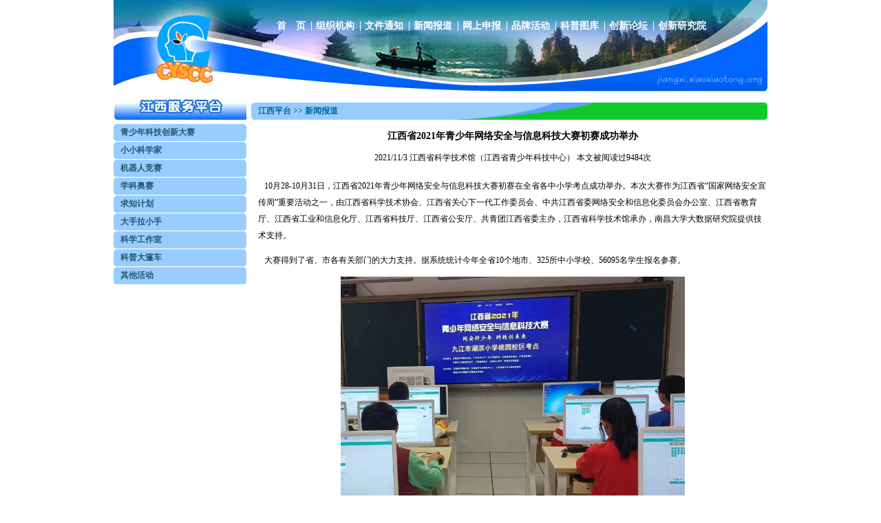

--- FILE ---
content_type: text/html; charset=gb2312
request_url: http://jiangxi.xiaoxiaotong.org/NewsReport/Detail?lnArticleID=249432
body_size: 2572
content:


<!DOCTYPE html PUBLIC "-//W3C//Dtd XHTML 1.0 transitional//EN" "http://www.w3.org/tr/xhtml1/Dtd/xhtml1-transitional.dtd">

<html xmlns="http://www.w3.org/1999/xhtml" >
<head><title>
	
	江西省青少年科技创新活动服务平台

</title>
    <!-- 引入样式表 -->
<link id="pageStyleLink" href="/Css/jiangxi.css" rel="stylesheet" type="text/css" />
<!-- 引入JS脚本 -->
<script src="/Scripts/jquery.min.js" type="text/javascript"></script>
<script src="/Scripts/commonFunction.js" type="text/javascript"></script>   
</head>
<body>

<!--页面顶部-->
 <div id="topSmallBanner" class="fullWidth">
	<!--顶部菜单-->

	<div id="topMenuWrap">
		<ul id="topMenu">
	<li class="home"><a href="/">首　页</a></li>
	<li class="organization"><a href="/Orgnation/Orgnation">组织机构</a></li>
	<li class="file"><a href="/FileNotice/Lists/1">文件通知</a></li>
	<li class="news"><a href="/NewsReport/List/page_1">新闻报道</a></li>
	<li class="apply"><a href="../../Apply/login.aspx">网上申报</a></li>
	<li class="event"><a href="/BrandActive/Actives">品牌活动</a></li>
	<li class="gallery"><a href="/PictrueLibrary/AlbumList/0/1">科普图库</a></li>
	<li class="bbs"><a href="http://www.xiaoxiaotong.net/bbs/Board.aspx?BoardID=36" target="_blank">创新论坛</a></li>
	<li class="yanjiuyuan"><a href="http://www.xiaoxiaotong.net">创新研究院</a></li>
</ul>
	</div>

</div>

<!--页面主体-->

<!--页面主体-->
<div id="articleMain" class="fullWidth">
	<!--左侧窄栏-->
	<div class="leftRow">
		<!--在线申报-->
		<div id="menuPanel">
			<div class="title"></div>
			<div class="content">
			<!--左边分类导航-->

<ul class="menu">
	

   <li> <a href="/NewsReport/List2/43020022/1" id='43020022' >青少年科技创新大赛</a></li>


   <li> <a href="/NewsReport/List2/43030022/1" id='43030022' >小小科学家</a></li>


   <li> <a href="/NewsReport/List2/43040022/1" id='43040022' >机器人竞赛</a></li>


   <li> <a href="/NewsReport/List2/43050022/1" id='43050022' >学科奥赛</a></li>


   <li> <a href="/NewsReport/List2/43060022/1" id='43060022' >求知计划</a></li>


   <li> <a href="/NewsReport/List2/43070022/1" id='43070022' >大手拉小手</a></li>


   <li> <a href="/NewsReport/List2/43080022/1" id='43080022' >科学工作室</a></li>


   <li> <a href="/NewsReport/List2/43090022/1" id='43090022' >科普大篷车</a></li>


   <li> <a href="/NewsReport/List2/43190022/1" id='43190022' >其他活动</a></li>
		
</ul>

			<!--左边分类导航 结束-->
			</div>
		</div>
	</div>
	<!--右侧两栏-->
	<div class="rightRowWrap">
		<div class="rightFullRow">
			<div id="locationBar">江西平台 >> 新闻报道</div>
			<div id="articleArea" class="fullPanel">
				<div class="title">新闻报道</div>
					
					<div id="articleTitle">
					<p class="title">江西省2021年青少年网络安全与信息科技大赛初赛成功举办</p>
					<p class="subtitle"> </p>
				</div>
				<div id="articleInfo">2021/11/3  江西省科学技术馆（江西省青少年科技中心）  本文被阅读过9484次</div>
				<div id="articleContent"><p>&nbsp;&nbsp; 10月28-10月31日，江西省2021年青少年网络安全与信息科技大赛初赛在全省各中小学考点成功举办。本次大赛作为江西省&ldquo;国家网络安全宣传周&rdquo;重要活动之一，由江西省科学技术协会、江西省关心下一代工作委员会、中共江西省委网络安全和信息化委员会办公室、江西省教育厅、江西省工业和信息化厅、江西省科技厅、江西省公安厅、共青团江西省委主办，江西省科学技术馆承办，南昌大学大数据研究院提供技术支持。</p>

<p>&nbsp;&nbsp; 大赛得到了省、市各有关部门的大力支持。据系统统计今年全省10个地市、325所中小学校、56095名学生报名参赛。</p>

<p style="text-align: center;"><img alt="" src="/AttachFile/2021/11/43190022/637715479363940075.jpg" style="width: 500px; height: 344px;" /></p>

<p align="justify">&nbsp;&nbsp;&nbsp;为配合新冠肺炎疫情防控要求，保证赛事的顺利进行，大赛组委会对本次比赛进行了详细周密的策划与部署，在各设区市、县(区)分设赛点上机测试，采取电脑随机出题、自动阅卷、现场出成绩的考试形式，并制定考试标准，争取将每一个环节都做到最好。各中小学也对标标准布置考点，精心组织考生参加考试。</p>

<p style="text-align: center;"><img alt="" src="/AttachFile/2021/11/43190022/637715479712912688.jpg" style="width: 500px; height: 425px;" /></p>

<p>&nbsp;&nbsp; 江西省2021年青少年网络安全与信息科技大赛决赛将于2021年11月28日下午14:00&mdash;16:00进行，大赛具体要求以官网通知为准。希望进入决赛的选手做好充足的准备，力争在决赛中取得优异的成绩。</p>

<p>&nbsp;</p>
<p style="text-align:right;">(作者： )</p></div>
					  
			<div class="articlePageList"></div>
			</div>
		</div>
	</div>
	<div class="clearFloat"></div>
</div>

<!--页面底部-->
 
     <style type="text/css">
                #pageFooter a:hover {
                    color: #F60;
                    text-decoration: underline;
                }
                #pageFooter a {
                    color: #000;
                }
           </style>
<div id="pageFooter" class="fullWidth">
	<div id="copyright">版权所有：全国青少年科技创新活动服务平台 江西省青少年科技活动中心    <a href="http://beian.miit.gov.cn" target="_blank" >京ICP备11018462号-2</a></div>
</div>
<!--<script type="text/javascript">document.write(unescape("%3Cspan id='_ideConac' %3E%3C/span%3E%3Cscript src='http://dcs.conac.cn/js/24/000/0000/41052760/CA240000000410527600001.js' type='text/javascript'%3E%3C/script%3E"));</script>-->

</body>
</html>		
	

--- FILE ---
content_type: text/css
request_url: http://jiangxi.xiaoxiaotong.org/Css/jiangxi.css
body_size: 1392
content:
@charset "gb2312";

/*此处定义外部样式表*/
@import url("mainStyle1.css");
@import url("subStyle1-blue.css");

/*顶部banner背景定义*/
#topBanner {
	background: #FFF url(../images/jiangxi/banner.jpg) no-repeat;
}

#topSmallBanner {
	background: #FFF url(../images/jiangxi/sbanner.jpg) no-repeat;
}

#menuPanel .title {
	background: url(../images/jiangxi/menutop.jpg) no-repeat left top;
}
#indexMain .rightRowWrap .rightPanel a.more{  /*蓝色*/
	font-family: "Microsoft YaHei", "SimHei" ;
	color: #fdfffe;
	float: right;
	font-size: 13px;
	margin: -18px 9px 0px 0;
	position: relative;
	padding: 0px;
	line-height: 16px;
}
/*字符控制*/

	.jTextCharCounterMsg {
	}
	.jTextCharCounterMsg div.msgMax, .jTextCharCounterMsg div.msgCount, .jTextCharCounterMsg div.msgInfo {
		display:inline;
		margin:0 5px;
	}
	.jTextCharCounterMsg div.msgMax label, .jTextCharCounterMsg div.msgCount label, .jTextCharCounterMsg div.msgInfo label {
		font-weight:bold;
	}
	.jTextCharCounterMsg div.msgCount.alert {
		color: #FF0000;
	}
	.jTextCharCounterMsg div.msgInfo.ok {
		padding:0 0 0 18px;
		color: #009900;
		background: url(/images/icon/information.png) no-repeat left center;
	}
	.jTextCharCounterMsg div.msgInfo.alert {
		padding:0 0 0 18px;
		color: #FF0000;
		font-weight: bold;
		background: url(/images/icon/exclamation.png) no-repeat left center;
	}

--- FILE ---
content_type: text/css
request_url: http://jiangxi.xiaoxiaotong.org/Css/subStyle1-blue.css
body_size: 3620
content:
/*通用*/

#pageFooter {
	background: url(../images/Style1/blue/bottombg.gif) no-repeat left top;
}

/*首页*/

#indexMain #boardPanel .title {
	background: url(../images/Style1/blue/boardtitle.gif);
}

#indexMain #linkPanel  .title {
	background: url(../images/Style1/blue/linktitle.gif);
}

#indexMain #RobotPanel  {
	background: url(../images/Style1/blue/robottitle.gif) no-repeat;
}

#indexMain #logPanel .title {
	background: url(../images/Style1/blue/logtitle.gif);
}

#indexMain #emailPanel {
	background: url(../images/Style1/blue/maillogo.gif) no-repeat;
}

#indexMain #logPanel span.button input {
	background: url(../images/Style1/blue/btnbg.gif) no-repeat left top;
}

#indexMain .rightRowWrap #commentPanel div.title {
	background: url(../images/Style1/blue/commendtitle.gif) no-repeat;
}

#indexMain .rightRowWrap #resourcePanel div.title {
	background: url(../images/Style1/blue/resourceTitle.gif) no-repeat;
}

#indexMain .rightRowWrap #downloadPanel div.title {
	background: url(../images/Style1/blue/downloadtitle.gif) no-repeat;
}

#indexMain .rightRowWrap .rightPanel  div.content {
	background-color: #0568FF;
	background-image: url(../images/Style1/blue/right_bottom.jpg);
}

#indexMain .rightRowWrap .rightPanel div.content ul li {
	background: url(../images/Style1/blue/lightdot.gif) no-repeat left center;
}

#indexMain #filePanel .title {
	background: url(../images/Style1/blue/filetitle.gif) no-repeat left center;
}

#indexMain #newsPanel .title {
	background: url(../images/Style1/blue/newstitle.gif) no-repeat left center;
}

#indexMain #localPanel .title {
	background: url(../images/Style1/blue/localtitle.gif) no-repeat left center;
}

#indexMain .midPanel .title a.more {
	background: url(../images/Style1/blue/morebg.gif) no-repeat right bottom;
}

#indexMain .midPanel .content ul li {
	background: url(../images/Style1/blue/darkdot.gif) no-repeat left center;
}

#indexMain #tabPanel .tabs {
	background: url(../images/Style1/blue/tabpanelbg.gif) no-repeat left center;
}

#indexMain #tabPanel .tabs .tab {
	color: #3891A0;
	background: url(../images/Style1/blue/tabbg.gif) no-repeat left top;
}

#indexMain #tabPanel .tabs .tab.current {
	color: #FFF;
	background: url(../images/Style1/blue/tabbgon.gif) no-repeat left top;
}

#indexMain #tabPanel .panes .pane ul li {
	background: url(../images/Style1/blue/darkdot.gif) no-repeat left center;
}

/*列表页和文章页*/

#menuPanel .content ul.menu li a {
	background: url(../images/Style1/blue/menubg.gif);
}

#menuPanel .content ul.menu li.current  a {
	background: url(../images/Style1/blue/menubgon.gif);
}

#menuPanel .content ul.menu li a:hover {
	background: url(../images/Style1/blue/menubgon.gif);
}

#menuPanel .content li ul.subMenu li a, #menuPanel .content li.current ul.subMenu li a {
	background: url(../images/Style1/blue/submenubg.gif);
}

#menuPanel .content li ul.subMenu li a:hover {
	background: url(../images/Style1/blue/submenubgon.gif);
}

#listMain .rightRowWrap .rightFullRow #listArea ul li a {
	background: url(../images/Style1/blue/darkdot.gif) no-repeat left center;
}

.rightRowWrap .rightFullRow #locationBar {
	background: url(../images/Style1/blue/locationbg.gif) no-repeat left top;
}

#specialMain .rightRowWrap .rightFullRow #listArea ul li a {
	background: url(../images/Style1/blue/darkdot.gif) no-repeat left center;
}

#specialMain .rightRowWrap .rightFullRow #detailArea ul.chapterList li a {
	background: url(../images/Style1/blue/darkdot.gif) no-repeat left center;
}